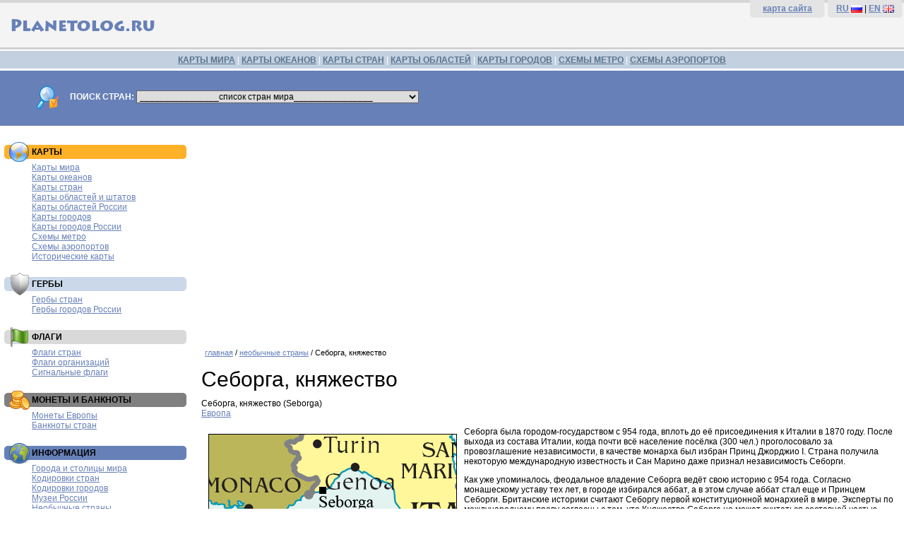

--- FILE ---
content_type: text/html; charset=windows-1251
request_url: http://spitzbergen.ru/unusualcountry.php?country=SEB
body_size: 25538
content:
<!DOCTYPE HTML PUBLIC '-//W3C//DTD HTML 4.01 Transitional//EN'>
<HTML>
<HEAD>
<TITLE>Себорга, княжество. Необычные страны мира. — Planetolog.ru</title>
<META content='Себорга, княжество' name=Keywords>
<META content='Себорга, княжество. Необычные страны мира.' name=Description>
<META http-equiv='Content-Type' content='text/html; charset=windows-1251'>
<LINK rel='SHORTCUT ICON' href='http://planetolog.ru/favicon.ico'>
<LINK href='style.css' type=text/css rel=stylesheet>
</HEAD>

<BODY>
<table width='100%' border='0' cellspacing='0' cellpadding='0'>
  <tr>
    <td height='70' bgcolor='f4f4f4' class='TopBack'>
<table width='100%' border='0' cellspacing='0' cellpadding='0'>
  <tr>
    <td width='50%'>
    <a href='http://planetolog.ru'>
    <img src='pic/planetolog-logotype-ru.gif' border=0 width='250' height='50' vspace=10 alt='Planetolog.ru' title='Planetolog.ru'></a>
    </td>
    <td width='50%' align=right>
<table width='220' border='0' cellspacing='0' cellpadding='0'>
  <tr>
    <td class=TopRightMenu bgcolor='#e4e4e4'>
    	<b><a href='sitemap.php'>карта сайта</a></b>
    </td>
    <td class=TopRightMenu bgcolor='#e4e4e4'>
    	<b><a href='http://planetolog.ru/'>RU</a></b> <a href='http://planetolog.ru/'><img src='pic/16x11/RU.gif' border=0 width='16' height='11' align=absmiddle></a> | 
    	<b><a href='http://planetolog.com/'>EN</a></b> <a href='http://planetolog.com/'><img src='pic/16x11/UK.gif' border=0 width='16' height='11' align=absmiddle></a></td>
    </td>
  </tr>
</table>
</td>
</tr>
</table>
  </tr>
  <tr>
    <td height='30' bgcolor='#C2D0E0' class='TopMenuBack'>
    	<a href='map-world-list.php' class=linkTopMenu>КАРТЫ МИРА</a> | 
    	<a href='map-ocean-list.php' class=linkTopMenu>КАРТЫ ОКЕАНОВ</a> | 
    	<a href='map-country-list.php' class=linkTopMenu>КАРТЫ СТРАН</a> | 
    	<a href='map-oblast-list.php' class=linkTopMenu>КАРТЫ ОБЛАСТЕЙ</a> | 
    	<a href='map-city-list.php' class=linkTopMenu>КАРТЫ ГОРОДОВ</a> | 
    	<a href='map-metro-list.php' class=linkTopMenu>СХЕМЫ МЕТРО</a> | 
    	<a href='map-airport-list.php' class=linkTopMenu>СХЕМЫ АЭРОПОРТОВ</a>
    	</td>
  </tr>
  <tr>
    <td bgcolor='#6780B8' class=SearchForm>

<form name='SearchForm'>
<img src='pic/search-logo.gif' border=0 width='36' height='36' align=absmiddle hspace=10 vspace=0>
<b>ПОИСК СТРАН:</b>
<select onChange='document.location=SearchForm.country.value' name='country' id=CountrySearch>
<option selected>________________список стран мира________________</option>
<option value='country.php?country=AU'>Австралия</option>
<option value='country.php?country=AT'>Австрия</option>
<option value='country.php?country=AZ'>Азербайджан</option>
<option value='country.php?country=AL'>Албания</option>
<option value='country.php?country=DZ'>Алжир</option>
<option value='country.php?country=AS'>Американское Самоа</option>
<option value='country.php?country=AO'>Ангола</option>
<option value='country.php?country=AD'>Андорра</option>
<option value='country.php?country=AG'>Антигуа и Барбуда</option>
<option value='country.php?country=AN'>Антильские острова</option>
<option value='country.php?country=AR'>Аргентина</option>
<option value='country.php?country=AM'>Армения</option>
<option value='country.php?country=AW'>Аруба</option>
<option value='country.php?country=AF'>Афганистан</option>
<option value='country.php?country=BS'>Багамские острова</option>
<option value='country.php?country=BD'>Бангладеш</option>
<option value='country.php?country=BB'>Барбадос</option>
<option value='country.php?country=BH'>Бахрейн</option>
<option value='country.php?country=BZ'>Белиз</option>
<option value='country.php?country=BY'>Белоруссия</option>
<option value='country.php?country=BE'>Бельгия</option>
<option value='country.php?country=BJ'>Бенин</option>
<option value='country.php?country=BM'>Бермуды</option>
<option value='country.php?country=BG'>Болгария</option>
<option value='country.php?country=BO'>Боливия</option>
<option value='country.php?country=BA'>Босния и Герцеговина</option>
<option value='country.php?country=BW'>Ботсвана</option>
<option value='country.php?country=BR'>Бразилия</option>
<option value='country.php?country=VG'>Британские Виргинские острова</option>
<option value='country.php?country=BN'>Бруней</option>
<option value='country.php?country=BF'>Буркина Фасо</option>
<option value='country.php?country=BI'>Бурунди</option>
<option value='country.php?country=BT'>Бутан</option>
<option value='country.php?country=VU'>Вануату</option>
<option value='country.php?country=GB'>Великобритания</option>
<option value='country.php?country=HU'>Венгрия</option>
<option value='country.php?country=VE'>Венесуэла</option>
<option value='country.php?country=VN'>Вьетнам</option>
<option value='country.php?country=GA'>Габон</option>
<option value='country.php?country=HT'>Гаити</option>
<option value='country.php?country=GY'>Гайана</option>
<option value='country.php?country=GM'>Гамбия</option>
<option value='country.php?country=GH'>Гана</option>
<option value='country.php?country=GT'>Гватемала</option>
<option value='country.php?country=GN'>Гвинея</option>
<option value='country.php?country=GW'>Гвинея-Бисау</option>
<option value='country.php?country=DE'>Германия</option>
<option value='country.php?country=GI'>Гибралтар</option>
<option value='country.php?country=NL'>Голландия</option>
<option value='country.php?country=HN'>Гондурас</option>
<option value='country.php?country=HK'>Гонконг</option>
<option value='country.php?country=GD'>Гренада</option>
<option value='country.php?country=GL'>Гренландия</option>
<option value='country.php?country=GR'>Греция</option>
<option value='country.php?country=GE'>Грузия</option>
<option value='country.php?country=DK'>Дания</option>
<option value='country.php?country=CD'>Демократическая Республика Конго</option>
<option value='country.php?country=DJ'>Джибути</option>
<option value='country.php?country=DM'>Доминика</option>
<option value='country.php?country=DO'>Доминиканская республика</option>
<option value='country.php?country=EG'>Египет</option>
<option value='country.php?country=ZM'>Замбия</option>
<option value='country.php?country=ZW'>Зимбабве</option>
<option value='country.php?country=IL'>Израиль</option>
<option value='country.php?country=IN'>Индия</option>
<option value='country.php?country=ID'>Индонезия</option>
<option value='country.php?country=JO'>Иордания</option>
<option value='country.php?country=IQ'>Ирак</option>
<option value='country.php?country=IR'>Иран</option>
<option value='country.php?country=IE'>Ирландия</option>
<option value='country.php?country=IS'>Исландия</option>
<option value='country.php?country=ES'>Испания</option>
<option value='country.php?country=IT'>Италия</option>
<option value='country.php?country=YE'>Йемен</option>
<option value='country.php?country=CV'>Кабо-Верде</option>
<option value='country.php?country=KZ'>Казахстан</option>
<option value='country.php?country=KH'>Камбоджа</option>
<option value='country.php?country=CM'>Камерун</option>
<option value='country.php?country=CA'>Канада</option>
<option value='country.php?country=QA'>Катар</option>
<option value='country.php?country=KE'>Кения</option>
<option value='country.php?country=CY'>Кипр</option>
<option value='country.php?country=KG'>Киргизия</option>
<option value='country.php?country=KI'>Кирибати</option>
<option value='country.php?country=CN'>Китай</option>
<option value='country.php?country=KP'>КНДР</option>
<option value='country.php?country=CO'>Колумбия</option>
<option value='country.php?country=KM'>Коморские острова</option>
<option value='country.php?country=CR'>Коста-Рика</option>
<option value='country.php?country=CI'>Кот-д'Ивуар</option>
<option value='country.php?country=CU'>Куба</option>
<option value='country.php?country=KW'>Кувейт</option>
<option value='country.php?country=LA'>Лаос</option>
<option value='country.php?country=LV'>Латвия</option>
<option value='country.php?country=LS'>Лесото</option>
<option value='country.php?country=LR'>Либерия</option>
<option value='country.php?country=LB'>Ливан</option>
<option value='country.php?country=LY'>Ливия</option>
<option value='country.php?country=LT'>Литва</option>
<option value='country.php?country=LI'>Лихтенштейн</option>
<option value='country.php?country=LU'>Люксембург</option>
<option value='country.php?country=MU'>Маврикий</option>
<option value='country.php?country=MR'>Мавритания</option>
<option value='country.php?country=MG'>Мадагаскар</option>
<option value='country.php?country=MK'>Македония</option>
<option value='country.php?country=MW'>Малави</option>
<option value='country.php?country=MY'>Малайзия</option>
<option value='country.php?country=ML'>Мали</option>
<option value='country.php?country=MV'>Мальдивы</option>
<option value='country.php?country=MT'>Мальта</option>
<option value='country.php?country=MA'>Марокко</option>
<option value='country.php?country=MH'>Маршалловы острова</option>
<option value='country.php?country=MX'>Мексика</option>
<option value='country.php?country=FM'>Микронезия</option>
<option value='country.php?country=MZ'>Мозамбик</option>
<option value='country.php?country=MD'>Молдавия</option>
<option value='country.php?country=MC'>Монако</option>
<option value='country.php?country=MN'>Монголия</option>
<option value='country.php?country=MM'>Мьянма</option>
<option value='country.php?country=NA'>Намибия</option>
<option value='country.php?country=NP'>Непал</option>
<option value='country.php?country=NE'>Нигер</option>
<option value='country.php?country=NG'>Нигерия</option>
<option value='country.php?country=NI'>Никарагуа</option>
<option value='country.php?country=NZ'>Новая Зеландия</option>
<option value='country.php?country=NO'>Норвегия</option>
<option value='country.php?country=AE'>ОАЭ</option>
<option value='country.php?country=OM'>Оман</option>
<option value='country.php?country=PK'>Пакистан</option>
<option value='country.php?country=PA'>Панама</option>
<option value='country.php?country=PG'>Папуа-Новая Гвинея</option>
<option value='country.php?country=PY'>Парагвай</option>
<option value='country.php?country=PE'>Перу</option>
<option value='country.php?country=PF'>Полинезия</option>
<option value='country.php?country=PL'>Польша</option>
<option value='country.php?country=PT'>Португалия</option>
<option value='country.php?country=PR'>Пуэрто-Рико</option>
<option value='country.php?country=CG'>Республика Конго</option>
<option value='country.php?country=KR'>Республика Корея</option>
<option value='country.php?country=RU'>Россия</option>
<option value='country.php?country=RW'>Руанда</option>
<option value='country.php?country=RO'>Румыния</option>
<option value='country.php?country=SV'>Сальвадор</option>
<option value='country.php?country=WS'>Самоа</option>
<option value='country.php?country=SM'>Сан-Марино</option>
<option value='country.php?country=SA'>Саудовская Аравия</option>
<option value='country.php?country=SZ'>Свазиленд</option>
<option value='country.php?country=SC'>Сейшелы</option>
<option value='country.php?country=SN'>Сенегал</option>
<option value='country.php?country=RS'>Сербия</option>
<option value='country.php?country=SG'>Сингапур</option>
<option value='country.php?country=SY'>Сирия</option>
<option value='country.php?country=SK'>Словакия</option>
<option value='country.php?country=SI'>Словения</option>
<option value='country.php?country=SO'>Сомали</option>
<option value='country.php?country=SD'>Судан</option>
<option value='country.php?country=SR'>Суринам</option>
<option value='country.php?country=US'>США</option>
<option value='country.php?country=SL'>Сьерра-Леоне</option>
<option value='country.php?country=TJ'>Таджикистан</option>
<option value='country.php?country=TH'>Таиланд</option>
<option value='country.php?country=TZ'>Танзания</option>
<option value='country.php?country=TG'>Того</option>
<option value='country.php?country=TO'>Тонга</option>
<option value='country.php?country=TT'>Тринидад и Тобаго</option>
<option value='country.php?country=TN'>Тунис</option>
<option value='country.php?country=TM'>Туркменистан</option>
<option value='country.php?country=TR'>Турция</option>
<option value='country.php?country=UG'>Уганда</option>
<option value='country.php?country=UZ'>Узбекистан</option>
<option value='country.php?country=UA'>Украина</option>
<option value='country.php?country=UY'>Уругвай</option>
<option value='country.php?country=FJ'>Фиджи</option>
<option value='country.php?country=PH'>Филиппины</option>
<option value='country.php?country=FI'>Финляндия</option>
<option value='country.php?country=FR'>Франция</option>
<option value='country.php?country=HR'>Хорватия</option>
<option value='country.php?country=CF'>Центральноафриканская Республика</option>
<option value='country.php?country=TD'>Чад</option>
<option value='country.php?country=ME'>Черногория</option>
<option value='country.php?country=CZ'>Чехия</option>
<option value='country.php?country=CL'>Чили</option>
<option value='country.php?country=CH'>Швейцария</option>
<option value='country.php?country=SE'>Швеция</option>
<option value='country.php?country=LK'>Шри-Ланка</option>
<option value='country.php?country=EC'>Эквадор</option>
<option value='country.php?country=GQ'>Экваториальная Гвинея</option>
<option value='country.php?country=ER'>Эритрея</option>
<option value='country.php?country=EE'>Эстония</option>
<option value='country.php?country=ET'>Эфиопия</option>
<option value='country.php?country=ZA'>ЮАР</option>
<option value='country.php?country=JM'>Ямайка</option>
<option value='country.php?country=JP'>Япония</option>
<option value='country-list.php'>... все страны мира</option>
</select>
</form>

</td>
</tr>
</table>
<table width='100%' border='0' cellspacing='0' cellpadding='0'>
  <tr>
    <td width='270'>

    <table width=270 border=0 cellpadding=0 cellspacing=5>
          <tr>
        <td class='menuBoxAds'>



        </td>
      </tr>
      <tr>
        <td class='menuBoxMaps'><H3>КАРТЫ</H3>
            <a href='map-world-list.php'>Карты мира</a><br>
            <a href='map-ocean-list.php'>Карты океанов</a><br>
            <a href='map-country-list.php'>Карты стран</a><br>
            <a href='map-oblast-list.php'>Карты областей и штатов</a><br>
            <a href='map-rus-oblast-list.php'>Карты областей России</a><br>
            <a href='map-city-list.php'>Карты городов</a><br>
            <a href='map-city.php?country=RU'>Карты городов России</a><br>
            <a href='map-metro-list.php'>Схемы метро</a><br>
            <a href='map-airport-list.php'>Схемы аэропортов</a><br>
            <a href='map-history-list.php'>Исторические карты</a><br>
        </td>
      </tr>
      <tr>
        <td class='menuBoxArms'><H3>ГЕРБЫ</H3>
            <a href='emblem-list.php'>Гербы стран</a><br>
            <a href='emblem-russia-list.php'>Гербы городов России</a><br>
        </td>
      </tr>
      <tr>
        <td class='menuBoxFlags'><H3>ФЛАГИ</H3>
            <a href='flag-country-list.php'>Флаги стран</a><br>
            <a href='flag-organizations-list.php'>Флаги организаций</a><br>
            <a href='flag-signals-list.php'>Сигнальные флаги</a><br>
        </td>
      </tr>
      <tr>
        <td class='menuBoxCoins'><H3>МОНЕТЫ И БАНКНОТЫ</H3>
            <a href='coins-euro-list.php'>Монеты Европы</a><br>
            <a href='banknotes-list.php'>Банкноты стран</a><br>
        </td>
      </tr>
      <tr>
        <td class='menuBoxCodes'><H3>ИНФОРМАЦИЯ</H3>
          	<a href='city-world-list.php'>Города и столицы мира</a><br>
            <a href='code-country-list.php'>Кодировки стран</a><br>
            <a href='code-city-list.php'>Кодировки городов</a><br>
          	<a href='museum-list.php'>Музеи России</a><br>
          	<a href='unusualcountry-list.php'>Необычные страны</a><br>
          	<a href='embassy-country-list.php'>Посольства</a><br>
            <a href='phonecode-country-list.php'>Телефонные коды стран</a><br>
            <a href='phonecode-city-list.php'>Телефонные коды городов</a><br>
            <a href='timezone-country-list.php'>Часовые пояса стран</a><br>
            <a href='timezone-city-list.php'>Часовые пояса городов</a><br>
            <a href='holiday-list.php'>Национальные праздники</a><br>
            <a href='plug-country-list.php'>Розетки и вилки стран</a><br>
            <a href='http://abcpoll.ru?id=planetolog'>Платные опросы</a><br>
        </td>
      </tr>
          <tr>
        <td>



        </td>
      </tr>
    </table>

    </td>
    <td>

<div class='textplane'>
<script async src='//pagead2.googlesyndication.com/pagead/js/adsbygoogle.js'></script>
<!-- Planetolog.ru Адаптивный -->
<ins class='adsbygoogle'
     style='display:block'
     data-ad-client='ca-pub-0121125251225663'
     data-ad-slot='2375054281'
     data-ad-format='auto'></ins>
<script>
(adsbygoogle = window.adsbygoogle || []).push({});
</script>
</div>




      <div class='textplane'>
      <div class='path'><a href='/'>главная</a> / 
      <a href='unusualcountry-list.php'>необычные страны</a> / 
      Себорга, княжество</div>

      <H1>Себорга, княжество</H1>

Себорга, княжество (Seborga)<br>
<a href='unusualcountry-region.php?region=Europe'>Европа</a>
<p>
<p><img src="images/unusualcountry/seborga-map.gif" alt="Карта Княжества Себорга" width="350" height="210" hspace="10" vspace="10" border="1" align="left">

Себорга была городом-государством с 954 года, вплоть до её присоединения к Италии в 1870 году. После выхода из состава Италии, когда почти всё население посёлка (300 чел.) проголосовало за провозглашение независимости, в качестве монарха был избран Принц Джорджио I. Страна получила некоторую международную известность и Сан Марино даже признал независимость Себорги.
</p>
<p>Как уже упоминалось, феодальное владение Себорга ведёт свою историю с 954 года. Согласно монашескому уставу тех лет, в городе избирался аббат, а в этом случае аббат стал еще и Принцем Себорги. Британские историки считают Себоргу первой конституционной монархией в мире. Эксперты по международному праву согласны с тем, что Княжество Себорга не может считаться составной частью Италии. В виду сложившейся особой ситуации население Себорги, как когда-то в прошлом избирало аббата, в 1963 г. избрало своего правителя — Принца Джорджио I. 23 апреля 1995 г. население Себорги проголосовало (304 голоса «за», 4 — «против») за конституцию Княжества и общие нормы государства. Княжество Себорга расположено в Лигурии, в знаменитой Цветочной Ривьере Италии, на границе с Францией. Территория Княжества — 14 кв. километров, население — 2000 человек. В столице, площадь которой 5 кв. км., проживает 362 человека, являющиеся гражданами Княжества. В Себорге, расположенной на высоте 500 м над уровнем моря, исключительно нежный климат. Население Себорги в основном занимается выращиванием и экспортом цветов — мимоз и ракитника — во многие страны мира. С высоты Себорги открывается замечательный пейзаж: видны Бордигера, Вентимилья, Французский Лазурный берег от Ментона, Ниццы, Антибов, Сант Тропеза, Княжества Монако вплоть до Тулона.
</p>
<p>Себорга (первоначально называлась Каструм Сепулкри), античное феодальное владение графов Вентимильи, была очень важной базой для Катари — религиозной секты, которая позже распространилась и в близлежащей Провенце и Лингуа Де Ок. Движение Катари, пребывавшее в крайней нищете и боровшееся со светской экономической властью Римской Церкви, не приносило больших благ владельцам этого феодального образования, которые были лишены права собирать налоги. В виду вышеупомянутых причин, а также потому, что семья Графа Гуерра верила в выбранный курс, следуя рекомендациям Архиепископа Арлийского и настоятеля монастыря Монтемаджоре, в 954 году феодальное владение Себорга перешло монахам-бенедиктинцам из Санта Онорато. Феодальное владение Себорга, в состав которого входила церковь Сан Мишель в Вентимильи с обширными прилегающими территориями, было удостоено статуса княжества. После присвоения в 1079 году императором Вены нового статуса и получения подтверждения факта дарения от графов Оттоне и Коррадо, а также их матери графини Армилины, Себорга стала суверенным имперским княжеством Святой Римской Империи.
</p>
<p> 
Монетный двор в княжестве был образован 24 декабря 1666 года Принцем/Аббатом Эдуардом. В те времена, как впрочем и сейчас, валюта страны называлась ЛУИДЖИНО, стоимость приравнивалась к 1/4 французского луидора. Старинные монеты чеканились из серебра и золота, имели изображение Св. Бернарда и надпись: MONASTERIUM LERINENSE PRINCEPS SEPULCRI CONGREGATIONIS CASSINENSIS. 23 апреля 1995 года Принц Джиорджио I, основываясь на действующих с древних времен законодательных актах, возобновил работу монетного двора и вновь начал чеканку монет княжества. 
</p>

<H3>Монеты Княжества Себорга</H3>

<img src="images/unusualcountry/seborga-coin01.jpg" alt="Монеты Княжества Себорга"> 
<img src="images/unusualcountry/seborga-coin02.jpg" alt="Монеты Княжества Себорга"><br>
<img src="images/unusualcountry/seborga-coin03.jpg" alt="Монеты Княжества Себорга"> 
<img src="images/unusualcountry/seborga-coin04.jpg" alt="Монеты Княжества Себорга">
<p><div>Источник: <font class='SourceData'>http://unusualcoins.ru/</font></div></p>


</p>
</div>

<div class='textplane'>

<table>
	<tr>
		<td class=AdsContext>
			<div class=DivAdsContext>
			<img src='pic/ads/29.jpg' border=0 hspace=8 align=left class=AdsContextImageBorder>
			<b><a href='https://t.me/int360' target='_blank' class=linkAds>Национальные парки, заповедник и заказники России</a></b><br>
			Все самые лучшие природные достопримечательности и интересные места России. Подробное описание всех природных объектов в России.<br>
			<font class='SourceData'>t.me/int360</font>
			</div>
		</td>
	</tr>
</table>

<table>
	<tr>
		<td class=AdsContext>
			<div class=DivAdsContext>
			<img src='pic/ads/35.jpg' border=0 hspace=8 align=left class=AdsContextImageBorder>
			<b><a href='https://t.me/int360' target='_blank' class=linkAds>Самые интересные города России</a></b><br>
			Куда поехать в отпуск, на выходные или заехать на пару часов? Достопримечательности городов России в одном канале.<br>
			<font class='SourceData'>t.me/int360</font>
			</div>
		</td>
	</tr>
</table>

</div>


<table width='95%' border='0' cellspacing='0' cellpadding='0'>
<tr>
<td>
<div class='bottom-ads-textplane'>
<!-- Яндекс.Директ -->
<script type="text/javascript">
//<![CDATA[
yandex_partner_id = 16928;
yandex_site_bg_color = 'FFFFFF';
yandex_site_charset = 'windows-1251';
yandex_ad_format = 'direct';
yandex_font_size = 0.9;
yandex_direct_type = 'flat';
yandex_direct_limit = 4;
yandex_direct_title_color = 'CF0101';
yandex_direct_url_color = '006600';
yandex_direct_all_color = 'CF0101';
yandex_direct_text_color = '000000';
yandex_direct_hover_color = 'CF0101';
yandex_direct_favicon = true;
document.write('<sc'+'ript type="text/javascript" src="http://an.yandex.ru/system/context.js"></sc'+'ript>');
//]]>
</script>
</div>
</td>
</tr>
</table>
</td>
  </tr>
</table>

<table width='100%' border='0' cellspacing='0' cellpadding='0'>
  <tr>
    <td class=BottomMenu>
    	<a href='map-world-list.php' class=linkBottomMenu>карты мира</a> | 
    	<a href='map-ocean-list.php' class=linkBottomMenu>карты океанов</a> | 
    	<a href='map-country-list.php' class=linkBottomMenu>карты стран</a> | 
    	<a href='map-oblast-list.php' class=linkBottomMenu>карты областей, штатов и провинций</a> | 
    	<a href='map-city-list.php' class=linkBottomMenu>карты городов</a> | 
    	<a href='map-metro-list.php' class=linkBottomMenu>схемы метро</a> | 
    	<a href='map-airport-list.php' class=linkBottomMenu>схемы аэропортов</a><br><br>
        	© 2007—2017 <a href='http://planetolog.ru' class=linkBottomMenu>Planetolog.ru</a>
    	</td>
  </tr>
</table>
<table width='100%' border='0' cellspacing='0' cellpadding='0'>
  <tr>
    <td class=CounterMenu>
<noindex>
<script src="http://www.google-analytics.com/urchin.js" type="text/javascript">
</script>
<script type="text/javascript">
_uacct = "UA-1963280-2";
urchinTracker();
</script>

<!--LiveInternet counter--><script type="text/javascript"><!--
document.write("<a href='http://www.liveinternet.ru/click' "+
"target=_blank><img src='http://counter.yadro.ru/hit?t16.1;r"+
escape(document.referrer)+((typeof(screen)=="undefined")?"":
";s"+screen.width+"*"+screen.height+"*"+(screen.colorDepth?
screen.colorDepth:screen.pixelDepth))+";u"+escape(document.URL)+
";"+Math.random()+
"' alt='' title='LiveInternet: показано число просмотров за 24"+
" часа, посетителей за 24 часа и за сегодня' "+
"border=0 width=88 height=31><\/a>")//--></script><!--/LiveInternet-->
</a>
</noindex>
    	</td>
    <td class=CounterMenu>
<div class=BottomLinks>
<a href='ads.php' class=linkSearchResult>реклама на сайте</a> | 
<a href='mail.php' class=linkSearchResult>обратная связь</a> | 
<a href='catalog.php' class=linkSearchResult>ссылки для путешественников</a> 

<img style='display: none' src='https://collector.cint.com/?a=292&i=2&e=1&c=1'/>


</div>
    </td>
  </tr>
</table>
</BODY>
</HTML>

--- FILE ---
content_type: text/html; charset=utf-8
request_url: https://www.google.com/recaptcha/api2/aframe
body_size: 270
content:
<!DOCTYPE HTML><html><head><meta http-equiv="content-type" content="text/html; charset=UTF-8"></head><body><script nonce="zPX-qdXz0SQHfzTJh3JAFA">/** Anti-fraud and anti-abuse applications only. See google.com/recaptcha */ try{var clients={'sodar':'https://pagead2.googlesyndication.com/pagead/sodar?'};window.addEventListener("message",function(a){try{if(a.source===window.parent){var b=JSON.parse(a.data);var c=clients[b['id']];if(c){var d=document.createElement('img');d.src=c+b['params']+'&rc='+(localStorage.getItem("rc::a")?sessionStorage.getItem("rc::b"):"");window.document.body.appendChild(d);sessionStorage.setItem("rc::e",parseInt(sessionStorage.getItem("rc::e")||0)+1);localStorage.setItem("rc::h",'1769136956724');}}}catch(b){}});window.parent.postMessage("_grecaptcha_ready", "*");}catch(b){}</script></body></html>